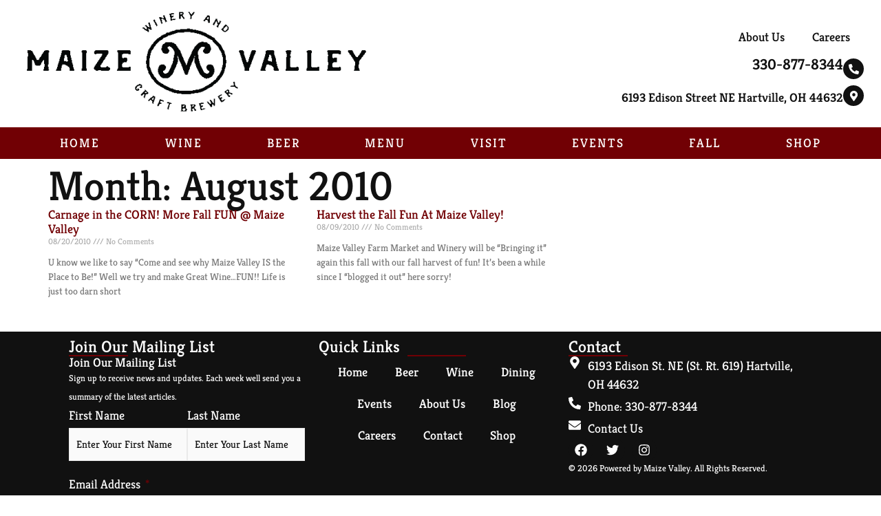

--- FILE ---
content_type: text/css
request_url: https://www.maizevalley.com/wp-content/uploads/elementor/css/post-19364.css?ver=1768517792
body_size: 759
content:
.elementor-widget-section .eael-protected-content-message{font-family:var( --e-global-typography-secondary-font-family ), Sans-serif;font-weight:var( --e-global-typography-secondary-font-weight );}.elementor-widget-section .protected-content-error-msg{font-family:var( --e-global-typography-secondary-font-family ), Sans-serif;font-weight:var( --e-global-typography-secondary-font-weight );}.elementor-19364 .elementor-element.elementor-element-2f0d4d5 > .elementor-container > .elementor-column > .elementor-widget-wrap{align-content:center;align-items:center;}.elementor-19364 .elementor-element.elementor-element-2f0d4d5 > .elementor-container{max-width:1400px;}.elementor-19364 .elementor-element.elementor-element-2f0d4d5{padding:0px 25px 0px 25px;}.elementor-widget-image .eael-protected-content-message{font-family:var( --e-global-typography-secondary-font-family ), Sans-serif;font-weight:var( --e-global-typography-secondary-font-weight );}.elementor-widget-image .protected-content-error-msg{font-family:var( --e-global-typography-secondary-font-family ), Sans-serif;font-weight:var( --e-global-typography-secondary-font-weight );}.elementor-widget-image .widget-image-caption{color:var( --e-global-color-text );font-family:var( --e-global-typography-text-font-family ), Sans-serif;font-weight:var( --e-global-typography-text-font-weight );}.elementor-19364 .elementor-element.elementor-element-5d5a39e7{text-align:start;}.elementor-19364 .elementor-element.elementor-element-46258534 > .elementor-widget-wrap > .elementor-widget:not(.elementor-widget__width-auto):not(.elementor-widget__width-initial):not(:last-child):not(.elementor-absolute){margin-block-end:3px;}.elementor-19364 .elementor-element.elementor-element-46258534 > .elementor-element-populated{margin:0px 0px 0px 0px;--e-column-margin-right:0px;--e-column-margin-left:0px;padding:0px 0px 0px 0px;}.elementor-widget-nav-menu .eael-protected-content-message{font-family:var( --e-global-typography-secondary-font-family ), Sans-serif;font-weight:var( --e-global-typography-secondary-font-weight );}.elementor-widget-nav-menu .protected-content-error-msg{font-family:var( --e-global-typography-secondary-font-family ), Sans-serif;font-weight:var( --e-global-typography-secondary-font-weight );}.elementor-widget-nav-menu .elementor-nav-menu .elementor-item{font-family:var( --e-global-typography-primary-font-family ), Sans-serif;font-weight:var( --e-global-typography-primary-font-weight );}.elementor-widget-nav-menu .elementor-nav-menu--main .elementor-item{color:var( --e-global-color-text );fill:var( --e-global-color-text );}.elementor-widget-nav-menu .elementor-nav-menu--main .elementor-item:hover,
					.elementor-widget-nav-menu .elementor-nav-menu--main .elementor-item.elementor-item-active,
					.elementor-widget-nav-menu .elementor-nav-menu--main .elementor-item.highlighted,
					.elementor-widget-nav-menu .elementor-nav-menu--main .elementor-item:focus{color:var( --e-global-color-accent );fill:var( --e-global-color-accent );}.elementor-widget-nav-menu .elementor-nav-menu--main:not(.e--pointer-framed) .elementor-item:before,
					.elementor-widget-nav-menu .elementor-nav-menu--main:not(.e--pointer-framed) .elementor-item:after{background-color:var( --e-global-color-accent );}.elementor-widget-nav-menu .e--pointer-framed .elementor-item:before,
					.elementor-widget-nav-menu .e--pointer-framed .elementor-item:after{border-color:var( --e-global-color-accent );}.elementor-widget-nav-menu{--e-nav-menu-divider-color:var( --e-global-color-text );}.elementor-widget-nav-menu .elementor-nav-menu--dropdown .elementor-item, .elementor-widget-nav-menu .elementor-nav-menu--dropdown  .elementor-sub-item{font-family:var( --e-global-typography-accent-font-family ), Sans-serif;font-weight:var( --e-global-typography-accent-font-weight );}.elementor-19364 .elementor-element.elementor-element-44a303d > .elementor-widget-container{padding:0px 0px 0px 0px;}.elementor-19364 .elementor-element.elementor-element-44a303d .elementor-menu-toggle{margin:0 auto;}.elementor-19364 .elementor-element.elementor-element-44a303d .elementor-nav-menu .elementor-item{font-family:var( --e-global-typography-primary-font-family ), Sans-serif;font-weight:var( --e-global-typography-primary-font-weight );}.elementor-19364 .elementor-element.elementor-element-44a303d .elementor-nav-menu--main .elementor-item:hover,
					.elementor-19364 .elementor-element.elementor-element-44a303d .elementor-nav-menu--main .elementor-item.elementor-item-active,
					.elementor-19364 .elementor-element.elementor-element-44a303d .elementor-nav-menu--main .elementor-item.highlighted,
					.elementor-19364 .elementor-element.elementor-element-44a303d .elementor-nav-menu--main .elementor-item:focus{color:var( --e-global-color-primary );fill:var( --e-global-color-primary );}.elementor-19364 .elementor-element.elementor-element-44a303d .elementor-nav-menu--main:not(.e--pointer-framed) .elementor-item:before,
					.elementor-19364 .elementor-element.elementor-element-44a303d .elementor-nav-menu--main:not(.e--pointer-framed) .elementor-item:after{background-color:var( --e-global-color-secondary );}.elementor-19364 .elementor-element.elementor-element-44a303d .e--pointer-framed .elementor-item:before,
					.elementor-19364 .elementor-element.elementor-element-44a303d .e--pointer-framed .elementor-item:after{border-color:var( --e-global-color-secondary );}.elementor-widget-icon-box .eael-protected-content-message{font-family:var( --e-global-typography-secondary-font-family ), Sans-serif;font-weight:var( --e-global-typography-secondary-font-weight );}.elementor-widget-icon-box .protected-content-error-msg{font-family:var( --e-global-typography-secondary-font-family ), Sans-serif;font-weight:var( --e-global-typography-secondary-font-weight );}.elementor-widget-icon-box.elementor-view-stacked .elementor-icon{background-color:var( --e-global-color-primary );}.elementor-widget-icon-box.elementor-view-framed .elementor-icon, .elementor-widget-icon-box.elementor-view-default .elementor-icon{fill:var( --e-global-color-primary );color:var( --e-global-color-primary );border-color:var( --e-global-color-primary );}.elementor-widget-icon-box .elementor-icon-box-title, .elementor-widget-icon-box .elementor-icon-box-title a{font-family:var( --e-global-typography-primary-font-family ), Sans-serif;font-weight:var( --e-global-typography-primary-font-weight );}.elementor-widget-icon-box .elementor-icon-box-title{color:var( --e-global-color-primary );}.elementor-widget-icon-box:has(:hover) .elementor-icon-box-title,
					 .elementor-widget-icon-box:has(:focus) .elementor-icon-box-title{color:var( --e-global-color-primary );}.elementor-widget-icon-box .elementor-icon-box-description{font-family:var( --e-global-typography-text-font-family ), Sans-serif;font-weight:var( --e-global-typography-text-font-weight );color:var( --e-global-color-text );}.elementor-19364 .elementor-element.elementor-element-d0810de > .elementor-widget-container{margin:0px 0px 0px 0px;padding:0px 0px 0px 0px;}.elementor-19364 .elementor-element.elementor-element-d0810de .elementor-icon-box-wrapper{align-items:center;text-align:end;gap:15px;}.elementor-19364 .elementor-element.elementor-element-d0810de.elementor-view-framed .elementor-icon{background-color:var( --e-global-color-a2d9c17 );}.elementor-19364 .elementor-element.elementor-element-d0810de.elementor-view-stacked .elementor-icon{fill:var( --e-global-color-a2d9c17 );color:var( --e-global-color-a2d9c17 );}.elementor-19364 .elementor-element.elementor-element-d0810de .elementor-icon{font-size:15px;}.elementor-19364 .elementor-element.elementor-element-d0810de .elementor-icon-box-title, .elementor-19364 .elementor-element.elementor-element-d0810de .elementor-icon-box-title a{font-size:22px;font-weight:600;}.elementor-19364 .elementor-element.elementor-element-d0810de .elementor-icon-box-title{color:var( --e-global-color-primary );}.elementor-19364 .elementor-element.elementor-element-74d1c52 > .elementor-widget-container{margin:0px 0px 0px 0px;padding:0px 0px 0px 0px;}.elementor-19364 .elementor-element.elementor-element-74d1c52 .elementor-icon-box-wrapper{align-items:center;gap:15px;}.elementor-19364 .elementor-element.elementor-element-74d1c52 .elementor-icon-box-title{margin-block-end:-5px;color:var( --e-global-color-primary );}.elementor-19364 .elementor-element.elementor-element-74d1c52.elementor-view-framed .elementor-icon{background-color:var( --e-global-color-a2d9c17 );}.elementor-19364 .elementor-element.elementor-element-74d1c52.elementor-view-stacked .elementor-icon{fill:var( --e-global-color-a2d9c17 );color:var( --e-global-color-a2d9c17 );}.elementor-19364 .elementor-element.elementor-element-74d1c52 .elementor-icon{font-size:15px;}.elementor-19364 .elementor-element.elementor-element-74d1c52 .elementor-icon-box-title, .elementor-19364 .elementor-element.elementor-element-74d1c52 .elementor-icon-box-title a{font-weight:600;}.elementor-19364 .elementor-element.elementor-element-347b48ab:not(.elementor-motion-effects-element-type-background), .elementor-19364 .elementor-element.elementor-element-347b48ab > .elementor-motion-effects-container > .elementor-motion-effects-layer{background-color:var( --e-global-color-secondary );}.elementor-19364 .elementor-element.elementor-element-347b48ab > .elementor-container{max-width:1400px;}.elementor-19364 .elementor-element.elementor-element-347b48ab{transition:background 0.3s, border 0.3s, border-radius 0.3s, box-shadow 0.3s;padding:0px 40px 0px 40px;}.elementor-19364 .elementor-element.elementor-element-347b48ab > .elementor-background-overlay{transition:background 0.3s, border-radius 0.3s, opacity 0.3s;}.elementor-19364 .elementor-element.elementor-element-32ccf197 .elementor-menu-toggle{margin:0 auto;}.elementor-19364 .elementor-element.elementor-element-32ccf197 .elementor-nav-menu .elementor-item{font-family:"Kreon", Sans-serif;font-size:18px;font-weight:400;text-transform:uppercase;letter-spacing:2px;}.elementor-19364 .elementor-element.elementor-element-32ccf197 .elementor-nav-menu--main .elementor-item{color:#FFFFFF;fill:#FFFFFF;}.elementor-19364 .elementor-element.elementor-element-32ccf197 .elementor-nav-menu--main .elementor-item:hover,
					.elementor-19364 .elementor-element.elementor-element-32ccf197 .elementor-nav-menu--main .elementor-item.elementor-item-active,
					.elementor-19364 .elementor-element.elementor-element-32ccf197 .elementor-nav-menu--main .elementor-item.highlighted,
					.elementor-19364 .elementor-element.elementor-element-32ccf197 .elementor-nav-menu--main .elementor-item:focus{color:var( --e-global-color-a2d9c17 );}.elementor-19364 .elementor-element.elementor-element-32ccf197 .elementor-nav-menu--main:not(.e--pointer-framed) .elementor-item:before,
					.elementor-19364 .elementor-element.elementor-element-32ccf197 .elementor-nav-menu--main:not(.e--pointer-framed) .elementor-item:after{background-color:var( --e-global-color-primary );}.elementor-19364 .elementor-element.elementor-element-32ccf197 .e--pointer-framed .elementor-item:before,
					.elementor-19364 .elementor-element.elementor-element-32ccf197 .e--pointer-framed .elementor-item:after{border-color:var( --e-global-color-primary );}.elementor-19364 .elementor-element.elementor-element-32ccf197 .elementor-nav-menu--main .elementor-item.elementor-item-active{color:var( --e-global-color-a2d9c17 );}.elementor-19364 .elementor-element.elementor-element-32ccf197 .elementor-nav-menu--main:not(.e--pointer-framed) .elementor-item.elementor-item-active:before,
					.elementor-19364 .elementor-element.elementor-element-32ccf197 .elementor-nav-menu--main:not(.e--pointer-framed) .elementor-item.elementor-item-active:after{background-color:var( --e-global-color-primary );}.elementor-19364 .elementor-element.elementor-element-32ccf197 .e--pointer-framed .elementor-item.elementor-item-active:before,
					.elementor-19364 .elementor-element.elementor-element-32ccf197 .e--pointer-framed .elementor-item.elementor-item-active:after{border-color:var( --e-global-color-primary );}.elementor-19364 .elementor-element.elementor-element-32ccf197 div.elementor-menu-toggle{color:var( --e-global-color-accent );}.elementor-19364 .elementor-element.elementor-element-32ccf197 div.elementor-menu-toggle svg{fill:var( --e-global-color-accent );}.elementor-theme-builder-content-area{height:400px;}.elementor-location-header:before, .elementor-location-footer:before{content:"";display:table;clear:both;}@media(max-width:767px){.elementor-19364 .elementor-element.elementor-element-d0810de .elementor-icon{font-size:15px;}.elementor-19364 .elementor-element.elementor-element-d0810de .elementor-icon-box-title, .elementor-19364 .elementor-element.elementor-element-d0810de .elementor-icon-box-title a{font-size:15px;}.elementor-19364 .elementor-element.elementor-element-74d1c52 .elementor-icon-box-title, .elementor-19364 .elementor-element.elementor-element-74d1c52 .elementor-icon-box-title a{font-size:14px;}}

--- FILE ---
content_type: text/css
request_url: https://www.maizevalley.com/wp-content/uploads/elementor/css/post-19363.css?ver=1768517793
body_size: 2866
content:
.elementor-widget-section .eael-protected-content-message{font-family:var( --e-global-typography-secondary-font-family ), Sans-serif;font-weight:var( --e-global-typography-secondary-font-weight );}.elementor-widget-section .protected-content-error-msg{font-family:var( --e-global-typography-secondary-font-family ), Sans-serif;font-weight:var( --e-global-typography-secondary-font-weight );}.elementor-19363 .elementor-element.elementor-element-f6dbf04:not(.elementor-motion-effects-element-type-background), .elementor-19363 .elementor-element.elementor-element-f6dbf04 > .elementor-motion-effects-container > .elementor-motion-effects-layer{background-color:#111111;}.elementor-19363 .elementor-element.elementor-element-f6dbf04 > .elementor-container{max-width:1400px;}.elementor-19363 .elementor-element.elementor-element-f6dbf04{transition:background 0.3s, border 0.3s, border-radius 0.3s, box-shadow 0.3s;padding:10px 40px 40px 40px;}.elementor-19363 .elementor-element.elementor-element-f6dbf04 > .elementor-background-overlay{transition:background 0.3s, border-radius 0.3s, opacity 0.3s;}.elementor-19363 .elementor-element.elementor-element-2c43b404 > .elementor-container{max-width:1400px;}.elementor-19363 .elementor-element.elementor-element-2fc26bf1 > .elementor-element-populated{margin:0px 40px 0px 0px;--e-column-margin-right:40px;--e-column-margin-left:0px;}.elementor-widget-heading .eael-protected-content-message{font-family:var( --e-global-typography-secondary-font-family ), Sans-serif;font-weight:var( --e-global-typography-secondary-font-weight );}.elementor-widget-heading .protected-content-error-msg{font-family:var( --e-global-typography-secondary-font-family ), Sans-serif;font-weight:var( --e-global-typography-secondary-font-weight );}.elementor-widget-heading .elementor-heading-title{font-family:var( --e-global-typography-primary-font-family ), Sans-serif;font-weight:var( --e-global-typography-primary-font-weight );color:var( --e-global-color-primary );}.elementor-19363 .elementor-element.elementor-element-50caf0e3{text-align:start;}.elementor-19363 .elementor-element.elementor-element-50caf0e3 .elementor-heading-title{font-size:24px;font-weight:500;color:var( --e-global-color-a2d9c17 );}.elementor-widget-divider{--divider-color:var( --e-global-color-secondary );}.elementor-widget-divider .eael-protected-content-message{font-family:var( --e-global-typography-secondary-font-family ), Sans-serif;font-weight:var( --e-global-typography-secondary-font-weight );}.elementor-widget-divider .protected-content-error-msg{font-family:var( --e-global-typography-secondary-font-family ), Sans-serif;font-weight:var( --e-global-typography-secondary-font-weight );}.elementor-widget-divider .elementor-divider__text{color:var( --e-global-color-secondary );font-family:var( --e-global-typography-secondary-font-family ), Sans-serif;font-weight:var( --e-global-typography-secondary-font-weight );}.elementor-widget-divider.elementor-view-stacked .elementor-icon{background-color:var( --e-global-color-secondary );}.elementor-widget-divider.elementor-view-framed .elementor-icon, .elementor-widget-divider.elementor-view-default .elementor-icon{color:var( --e-global-color-secondary );border-color:var( --e-global-color-secondary );}.elementor-widget-divider.elementor-view-framed .elementor-icon, .elementor-widget-divider.elementor-view-default .elementor-icon svg{fill:var( --e-global-color-secondary );}.elementor-19363 .elementor-element.elementor-element-3e7539ca{--divider-border-style:solid;--divider-color:var( --e-global-color-secondary );--divider-border-width:2px;}.elementor-19363 .elementor-element.elementor-element-3e7539ca .elementor-divider-separator{width:25%;}.elementor-19363 .elementor-element.elementor-element-3e7539ca .elementor-divider{padding-block-start:0px;padding-block-end:0px;}.elementor-widget-eael-gravity-form .eael-protected-content-message{font-family:var( --e-global-typography-secondary-font-family ), Sans-serif;font-weight:var( --e-global-typography-secondary-font-weight );}.elementor-widget-eael-gravity-form .protected-content-error-msg{font-family:var( --e-global-typography-secondary-font-family ), Sans-serif;font-weight:var( --e-global-typography-secondary-font-weight );}html body .elementor-widget-eael-gravity-form .eael-gravity-form .gform_wrapper .gform_title, html body .elementor-widget-eael-gravity-form .eael-gravity-form .eael-gravity-form-title{font-family:var( --e-global-typography-accent-font-family ), Sans-serif;font-weight:var( --e-global-typography-accent-font-weight );}html body .elementor-widget-eael-gravity-form .eael-gravity-form .gform_wrapper .gform_description, html body .elementor-widget-eael-gravity-form .eael-gravity-form .eael-gravity-form-description{font-family:var( --e-global-typography-accent-font-family ), Sans-serif;font-weight:var( --e-global-typography-accent-font-weight );}.elementor-widget-eael-gravity-form .eael-gravity-form .gf_progressbar_wrapper .gf_progressbar_title{font-family:var( --e-global-typography-accent-font-family ), Sans-serif;font-weight:var( --e-global-typography-accent-font-weight );}.elementor-widget-eael-gravity-form .eael-gravity-form .gf_progressbar_wrapper .gf_progressbar .gf_progressbar_percentage,
                .elementor-widget-eael-gravity-form .eael-gravity-form .gf_progressbar_wrapper .gf_progressbar .gf_progressbar_percentage span{font-family:var( --e-global-typography-accent-font-family ), Sans-serif;font-weight:var( --e-global-typography-accent-font-weight );}html body .elementor-widget-eael-gravity-form .eael-gravity-form .gfield.gsection .gsection_title{font-family:var( --e-global-typography-accent-font-family ), Sans-serif;font-weight:var( --e-global-typography-accent-font-weight );}html body .elementor-widget-eael-gravity-form .eael-gravity-form .ginput_container_fileupload input[type="file"]::file-selector-button, html body .elementor-widget-eael-gravity-form .eael-gravity-form .ginput_container_fileupload input[type="file"]::-webkit-file-upload-button, html body .elementor-widget-eael-gravity-form .eael-gravity-form .ginput_container_fileupload .button, html body .elementor-widget-eael-gravity-form .eael-gravity-form .ginput_container_fileupload .large{font-family:var( --e-global-typography-accent-font-family ), Sans-serif;font-weight:var( --e-global-typography-accent-font-weight );}html body .elementor-widget-eael-gravity-form .eael-gravity-form .gform_footer input[type="submit"], html body .elementor-widget-eael-gravity-form .eael-gravity-form .gform_body .gform_page_footer input[type="submit"], html body .elementor-widget-eael-gravity-form .eael-gravity-form .gform_body input[type="submit"].gform-button{font-family:var( --e-global-typography-accent-font-family ), Sans-serif;font-weight:var( --e-global-typography-accent-font-weight );}html body .elementor-widget-eael-gravity-form .eael-gravity-form .gform_body .gform_page_footer input[type="button"]{font-family:var( --e-global-typography-accent-font-family ), Sans-serif;font-weight:var( --e-global-typography-accent-font-weight );}html body .elementor-widget-eael-gravity-form .eael-gravity-form .gform_confirmation_wrapper .gform_confirmation_message{font-family:var( --e-global-typography-accent-font-family ), Sans-serif;font-weight:var( --e-global-typography-accent-font-weight );}html body .elementor-19363 .elementor-element.elementor-element-2ee3a16 .eael-gravity-form .gform_wrapper .gform_title, html body .elementor-19363 .elementor-element.elementor-element-2ee3a16 .eael-gravity-form .eael-gravity-form-title{color:var( --e-global-color-accent );}html body .elementor-19363 .elementor-element.elementor-element-2ee3a16 .eael-gravity-form .gform_wrapper .gform_description, html body .elementor-19363 .elementor-element.elementor-element-2ee3a16 .eael-gravity-form .eael-gravity-form-description{color:var( --e-global-color-accent );}.elementor-19363 .elementor-element.elementor-element-2ee3a16 .eael-gravity-form .gf_progressbar_wrapper .gf_progressbar .gf_progressbar_percentage{display:flex;justify-content:end;}html body .elementor-19363 .elementor-element.elementor-element-2ee3a16 .eael-gravity-form .gfield .gfield_label{color:var( --e-global-color-accent );font-family:var( --e-global-typography-accent-font-family ), Sans-serif;font-weight:var( --e-global-typography-accent-font-weight );}html body .elementor-19363 .elementor-element.elementor-element-2ee3a16 .eael-gravity-form .gfield label{color:var( --e-global-color-accent );}html body .elementor-19363 .elementor-element.elementor-element-2ee3a16 .eael-gravity-form .gfield .gfield_list_header .gform-field-label{color:var( --e-global-color-accent );}html body .elementor-19363 .elementor-element.elementor-element-2ee3a16 .eael-gravity-form .gfield input[type="text"], html body .elementor-19363 .elementor-element.elementor-element-2ee3a16 .eael-gravity-form .gfield input[type="email"], html body .elementor-19363 .elementor-element.elementor-element-2ee3a16 .eael-gravity-form .gfield input[type="tel"], html body .elementor-19363 .elementor-element.elementor-element-2ee3a16 .eael-gravity-form .gfield input[type="number"], html body .elementor-19363 .elementor-element.elementor-element-2ee3a16 .eael-gravity-form .gfield textarea, html body .elementor-19363 .elementor-element.elementor-element-2ee3a16 .eael-gravity-form .gfield select{color:var( --e-global-color-accent );}html body .elementor-19363 .elementor-element.elementor-element-2ee3a16 .eael-gravity-form .gfield .ginput_container input[type="text"], html body .elementor-19363 .elementor-element.elementor-element-2ee3a16 .eael-gravity-form .gfield .ginput_container input[type="email"], html body .elementor-19363 .elementor-element.elementor-element-2ee3a16 .eael-gravity-form .gfield .ginput_container input[type="tel"], html body .elementor-19363 .elementor-element.elementor-element-2ee3a16 .eael-gravity-form .gfield .ginput_container input[type="number"], html body .elementor-19363 .elementor-element.elementor-element-2ee3a16 .eael-gravity-form .gfield .ginput_container_date input[type="text"], html body .elementor-19363 .elementor-element.elementor-element-2ee3a16 .eael-gravity-form .gfield .ginput_container_phone input[type="text"], html body .elementor-19363 .elementor-element.elementor-element-2ee3a16 .eael-gravity-form .gfield .ginput_container_email input[type="text"], html body .elementor-19363 .elementor-element.elementor-element-2ee3a16 .eael-gravity-form .gfield .ginput_container_text input[type="text"], html body .elementor-19363 .elementor-element.elementor-element-2ee3a16 .eael-gravity-form .gfield textarea, html body .elementor-19363 .elementor-element.elementor-element-2ee3a16 .eael-gravity-form .gfield select{font-family:var( --e-global-typography-accent-font-family ), Sans-serif;font-weight:var( --e-global-typography-accent-font-weight );}html body .elementor-19363 .elementor-element.elementor-element-2ee3a16 .eael-gravity-form .gfield .gfield_description{color:var( --e-global-color-accent );font-family:var( --e-global-typography-accent-font-family ), Sans-serif;font-weight:var( --e-global-typography-accent-font-weight );}html body .elementor-19363 .elementor-element.elementor-element-2ee3a16 .eael-gravity-form .gfield.gsection .gsection_title{color:var( --e-global-color-accent );}html body .elementor-19363 .elementor-element.elementor-element-2ee3a16 .eael-gravity-form .gfield.gsection{border-bottom-style:solid;border-bottom-width:1px;}html body .elementor-19363 .elementor-element.elementor-element-2ee3a16 .eael-gravity-form .gfield input::-webkit-input-placeholder, html body .elementor-19363 .elementor-element.elementor-element-2ee3a16 .eael-gravity-form .gfield textarea::-webkit-input-placeholder{color:var( --e-global-color-accent );}html body .elementor-19363 .elementor-element.elementor-element-2ee3a16 .eael-gravity-form .gform_wrapper .gf_scroll_text{width:100%;}html body .elementor-19363 .elementor-element.elementor-element-2ee3a16 .eael-gravity-form .gform_footer input[type="submit"]{background-color:var( --e-global-color-secondary );color:var( --e-global-color-accent );}html body .elementor-19363 .elementor-element.elementor-element-2ee3a16 .eael-gravity-form .gform_body .gform_page_footer input[type="submit"]{background-color:var( --e-global-color-secondary );color:var( --e-global-color-accent );}html body .elementor-19363 .elementor-element.elementor-element-2ee3a16 .eael-gravity-form .gform_body input[type="submit"].gform-button{background-color:var( --e-global-color-secondary );}html body .elementor-19363 .elementor-element.elementor-element-2ee3a16 .eael-gravity-form .gform_footer input[type="submit"], html body .elementor-19363 .elementor-element.elementor-element-2ee3a16 .eael-gravity-form .gform_body .gform_page_footer input[type="submit"], html body .elementor-19363 .elementor-element.elementor-element-2ee3a16 .eael-gravity-form .gform_body input[type="submit"].gform-button{border-style:solid;}html body .elementor-19363 .elementor-element.elementor-element-2ee3a16 .eael-gravity-form .gform_body .gform_page_footer input[type="button"]{width:100px;}html body .elementor-19363 .elementor-element.elementor-element-2ee3a16 .eael-gravity-form .gfield .validation_message{color:var( --e-global-color-accent );}html body .elementor-19363 .elementor-element.elementor-element-2ee3a16 .eael-gravity-form .gform_wrapper .validation_error{color:var( --e-global-color-accent );}html body .elementor-19363 .elementor-element.elementor-element-2ee3a16 .eael-gravity-form .gfield_error .gfield_label{color:var( --e-global-color-accent );}html body .elementor-19363 .elementor-element.elementor-element-2ee3a16 .eael-gravity-form .gform_wrapper li.gfield_error input:not([type=radio]):not([type=checkbox]):not([type=submit]):not([type=button]):not([type=image]):not([type=file]), html body .elementor-19363 .elementor-element.elementor-element-2ee3a16 .gform_wrapper li.gfield_error textarea{border-width:1px;}html body .elementor-19363 .elementor-element.elementor-element-2ee3a16 .eael-gravity-form .gform_confirmation_wrapper .gform_confirmation_message{color:var( --e-global-color-accent );}.elementor-19363 .elementor-element.elementor-element-4404b269 > .elementor-element-populated{margin:0px 0px 0px 30px;--e-column-margin-right:0px;--e-column-margin-left:30px;}.elementor-widget-container .eael-protected-content-message{font-family:var( --e-global-typography-secondary-font-family ), Sans-serif;font-weight:var( --e-global-typography-secondary-font-weight );}.elementor-widget-container .protected-content-error-msg{font-family:var( --e-global-typography-secondary-font-family ), Sans-serif;font-weight:var( --e-global-typography-secondary-font-weight );}.elementor-19363 .elementor-element.elementor-element-4c13104{--display:flex;--flex-direction:column;--container-widget-width:100%;--container-widget-height:initial;--container-widget-flex-grow:0;--container-widget-align-self:initial;--flex-wrap-mobile:wrap;}.elementor-19363 .elementor-element.elementor-element-c24ff90{text-align:start;}.elementor-19363 .elementor-element.elementor-element-c24ff90 .elementor-heading-title{font-size:24px;font-weight:500;color:var( --e-global-color-a2d9c17 );}.elementor-19363 .elementor-element.elementor-element-60e2d90{--divider-border-style:solid;--divider-color:var( --e-global-color-secondary );--divider-border-width:2px;}.elementor-19363 .elementor-element.elementor-element-60e2d90 .elementor-divider-separator{width:25%;}.elementor-19363 .elementor-element.elementor-element-60e2d90 .elementor-divider{padding-block-start:0px;padding-block-end:0px;}.elementor-widget-icon-list .eael-protected-content-message{font-family:var( --e-global-typography-secondary-font-family ), Sans-serif;font-weight:var( --e-global-typography-secondary-font-weight );}.elementor-widget-icon-list .protected-content-error-msg{font-family:var( --e-global-typography-secondary-font-family ), Sans-serif;font-weight:var( --e-global-typography-secondary-font-weight );}.elementor-widget-icon-list .elementor-icon-list-item:not(:last-child):after{border-color:var( --e-global-color-text );}.elementor-widget-icon-list .elementor-icon-list-icon i{color:var( --e-global-color-primary );}.elementor-widget-icon-list .elementor-icon-list-icon svg{fill:var( --e-global-color-primary );}.elementor-widget-icon-list .elementor-icon-list-item > .elementor-icon-list-text, .elementor-widget-icon-list .elementor-icon-list-item > a{font-family:var( --e-global-typography-text-font-family ), Sans-serif;font-weight:var( --e-global-typography-text-font-weight );}.elementor-widget-icon-list .elementor-icon-list-text{color:var( --e-global-color-secondary );}.elementor-19363 .elementor-element.elementor-element-c6b5d5c .elementor-icon-list-items:not(.elementor-inline-items) .elementor-icon-list-item:not(:last-child){padding-block-end:calc(5px/2);}.elementor-19363 .elementor-element.elementor-element-c6b5d5c .elementor-icon-list-items:not(.elementor-inline-items) .elementor-icon-list-item:not(:first-child){margin-block-start:calc(5px/2);}.elementor-19363 .elementor-element.elementor-element-c6b5d5c .elementor-icon-list-items.elementor-inline-items .elementor-icon-list-item{margin-inline:calc(5px/2);}.elementor-19363 .elementor-element.elementor-element-c6b5d5c .elementor-icon-list-items.elementor-inline-items{margin-inline:calc(-5px/2);}.elementor-19363 .elementor-element.elementor-element-c6b5d5c .elementor-icon-list-items.elementor-inline-items .elementor-icon-list-item:after{inset-inline-end:calc(-5px/2);}.elementor-19363 .elementor-element.elementor-element-c6b5d5c .elementor-icon-list-icon i{transition:color 0.3s;}.elementor-19363 .elementor-element.elementor-element-c6b5d5c .elementor-icon-list-icon svg{transition:fill 0.3s;}.elementor-19363 .elementor-element.elementor-element-c6b5d5c{--e-icon-list-icon-size:14px;--icon-vertical-offset:0px;}.elementor-19363 .elementor-element.elementor-element-c6b5d5c .elementor-icon-list-text{color:var( --e-global-color-a2d9c17 );transition:color 0.3s;}.elementor-19363 .elementor-element.elementor-element-208ff3b{--display:flex;--flex-direction:column;--container-widget-width:100%;--container-widget-height:initial;--container-widget-flex-grow:0;--container-widget-align-self:initial;--flex-wrap-mobile:wrap;}.elementor-19363 .elementor-element.elementor-element-4b5d3dc{text-align:start;}.elementor-19363 .elementor-element.elementor-element-4b5d3dc .elementor-heading-title{font-size:24px;font-weight:500;color:var( --e-global-color-a2d9c17 );}.elementor-19363 .elementor-element.elementor-element-a0ae64f{--divider-border-style:solid;--divider-color:var( --e-global-color-secondary );--divider-border-width:2px;}.elementor-19363 .elementor-element.elementor-element-a0ae64f .elementor-divider-separator{width:25%;}.elementor-19363 .elementor-element.elementor-element-a0ae64f .elementor-divider{padding-block-start:0px;padding-block-end:0px;}.elementor-19363 .elementor-element.elementor-element-3a06b3d .elementor-icon-list-items:not(.elementor-inline-items) .elementor-icon-list-item:not(:last-child){padding-block-end:calc(5px/2);}.elementor-19363 .elementor-element.elementor-element-3a06b3d .elementor-icon-list-items:not(.elementor-inline-items) .elementor-icon-list-item:not(:first-child){margin-block-start:calc(5px/2);}.elementor-19363 .elementor-element.elementor-element-3a06b3d .elementor-icon-list-items.elementor-inline-items .elementor-icon-list-item{margin-inline:calc(5px/2);}.elementor-19363 .elementor-element.elementor-element-3a06b3d .elementor-icon-list-items.elementor-inline-items{margin-inline:calc(-5px/2);}.elementor-19363 .elementor-element.elementor-element-3a06b3d .elementor-icon-list-items.elementor-inline-items .elementor-icon-list-item:after{inset-inline-end:calc(-5px/2);}.elementor-19363 .elementor-element.elementor-element-3a06b3d .elementor-icon-list-icon i{color:var( --e-global-color-a2d9c17 );transition:color 0.3s;}.elementor-19363 .elementor-element.elementor-element-3a06b3d .elementor-icon-list-icon svg{fill:var( --e-global-color-a2d9c17 );transition:fill 0.3s;}.elementor-19363 .elementor-element.elementor-element-3a06b3d{--e-icon-list-icon-size:18px;--icon-vertical-align:flex-start;--icon-vertical-offset:6px;}.elementor-19363 .elementor-element.elementor-element-3a06b3d .elementor-icon-list-text{color:var( --e-global-color-a2d9c17 );transition:color 0.3s;}.elementor-widget-social-icons .eael-protected-content-message{font-family:var( --e-global-typography-secondary-font-family ), Sans-serif;font-weight:var( --e-global-typography-secondary-font-weight );}.elementor-widget-social-icons .protected-content-error-msg{font-family:var( --e-global-typography-secondary-font-family ), Sans-serif;font-weight:var( --e-global-typography-secondary-font-weight );}.elementor-19363 .elementor-element.elementor-element-a739693{--grid-template-columns:repeat(0, auto);--icon-size:18px;--grid-column-gap:5px;--grid-row-gap:0px;}.elementor-19363 .elementor-element.elementor-element-a739693 .elementor-widget-container{text-align:left;}.elementor-19363 .elementor-element.elementor-element-a739693 .elementor-social-icon{background-color:var( --e-global-color-text );}.elementor-19363 .elementor-element.elementor-element-a739693 .elementor-social-icon i{color:var( --e-global-color-a2d9c17 );}.elementor-19363 .elementor-element.elementor-element-a739693 .elementor-social-icon svg{fill:var( --e-global-color-a2d9c17 );}.elementor-19363 .elementor-element.elementor-element-a739693 .elementor-social-icon:hover{background-color:var( --e-global-color-primary );}.elementor-19363 .elementor-element.elementor-element-a739693 .elementor-social-icon:hover i{color:var( --e-global-color-a2d9c17 );}.elementor-19363 .elementor-element.elementor-element-a739693 .elementor-social-icon:hover svg{fill:var( --e-global-color-a2d9c17 );}.elementor-widget-text-editor .eael-protected-content-message{font-family:var( --e-global-typography-secondary-font-family ), Sans-serif;font-weight:var( --e-global-typography-secondary-font-weight );}.elementor-widget-text-editor .protected-content-error-msg{font-family:var( --e-global-typography-secondary-font-family ), Sans-serif;font-weight:var( --e-global-typography-secondary-font-weight );}.elementor-widget-text-editor{font-family:var( --e-global-typography-text-font-family ), Sans-serif;font-weight:var( --e-global-typography-text-font-weight );color:var( --e-global-color-text );}.elementor-widget-text-editor.elementor-drop-cap-view-stacked .elementor-drop-cap{background-color:var( --e-global-color-primary );}.elementor-widget-text-editor.elementor-drop-cap-view-framed .elementor-drop-cap, .elementor-widget-text-editor.elementor-drop-cap-view-default .elementor-drop-cap{color:var( --e-global-color-primary );border-color:var( --e-global-color-primary );}.elementor-19363 .elementor-element.elementor-element-e528696{text-align:start;font-family:"Kreon", Sans-serif;font-size:13px;font-weight:400;line-height:1.4em;color:var( --e-global-color-a2d9c17 );}.elementor-19363 .elementor-element.elementor-element-02d833a{--display:flex;--flex-direction:row;--container-widget-width:initial;--container-widget-height:100%;--container-widget-flex-grow:1;--container-widget-align-self:stretch;--flex-wrap-mobile:wrap;--gap:0px 0px;--row-gap:0px;--column-gap:0px;--margin-top:0px;--margin-bottom:0px;--margin-left:0px;--margin-right:0px;--padding-top:0px;--padding-bottom:0px;--padding-left:5px;--padding-right:5px;}.elementor-19363 .elementor-element.elementor-element-02d833a:not(.elementor-motion-effects-element-type-background), .elementor-19363 .elementor-element.elementor-element-02d833a > .elementor-motion-effects-container > .elementor-motion-effects-layer{background-color:var( --e-global-color-primary );}.elementor-19363 .elementor-element.elementor-element-7664900{--display:flex;--flex-direction:column;--container-widget-width:100%;--container-widget-height:initial;--container-widget-flex-grow:0;--container-widget-align-self:initial;--flex-wrap-mobile:wrap;}.elementor-19363 .elementor-element.elementor-element-8aed98e{text-align:start;}.elementor-19363 .elementor-element.elementor-element-8aed98e .elementor-heading-title{font-size:24px;font-weight:500;color:var( --e-global-color-a2d9c17 );}.elementor-19363 .elementor-element.elementor-element-38b1f1b{--divider-border-style:solid;--divider-color:var( --e-global-color-secondary );--divider-border-width:2px;}.elementor-19363 .elementor-element.elementor-element-38b1f1b .elementor-divider-separator{width:25%;}.elementor-19363 .elementor-element.elementor-element-38b1f1b .elementor-divider{padding-block-start:0px;padding-block-end:0px;}.elementor-19363 .elementor-element.elementor-element-feb5e6c .elementor-heading-title{font-family:"Kreon", Sans-serif;font-weight:500;color:#FFFFFF;}.elementor-19363 .elementor-element.elementor-element-e7a914b{font-family:"Kreon", Sans-serif;font-size:13px;font-weight:400;color:#FFFFFF;}.elementor-widget-uael-ff-styler .uael-ff-style .fluentform .ff_submit_btn_wrapper button.ff-btn-submit,
				.elementor-widget-uael-ff-styler .uael-ff-style .fluentform .step-nav button.ff-btn-secondary{background-color:var( --e-global-color-accent );}.elementor-widget-uael-ff-styler .eael-protected-content-message{font-family:var( --e-global-typography-secondary-font-family ), Sans-serif;font-weight:var( --e-global-typography-secondary-font-weight );}.elementor-widget-uael-ff-styler .protected-content-error-msg{font-family:var( --e-global-typography-secondary-font-family ), Sans-serif;font-weight:var( --e-global-typography-secondary-font-weight );}.elementor-widget-uael-ff-styler .uael-ff-style .fluentform .ff-el-form-control,
					.elementor-widget-uael-ff-styler .uael-ff-style .fluentform .ff-el-input--label label,
					.elementor-widget-uael-ff-styler .uael-ff-style .fluentform .ff-el-form-check-input + span,
					.elementor-widget-uael-ff-styler .uael-ff-style .fluentform .ff-el-section-title,
					.elementor-widget-uael-ff-styler .uael-ff-style .ff-section_break_desk,
					.elementor-widget-uael-ff-styler .uael-ff-style .fluentform .ff_tc_checkbox +  div.ff_t_c{color:var( --e-global-color-text );}.elementor-widget-uael-ff-styler .uael-ff-style .fluentform .ff-el-form-control::-webkit-input-placeholder, .elementor-widget-uael-ff-styler .uael-ff-style .fluentform .ff-el-form-control,
					.elementor-widget-uael-ff-styler .uael-ff-style .fluentform input[type=checkbox]:checked:before,
					.elementor-widget-uael-ff-styler .uael-ff-style .fluentform .ff-el-net-label span,
					.elementor-widget-uael-ff-styler .uael-ff-style .uael-ff-select-custom:after{color:var( --e-global-color-text );}.elementor-widget-uael-ff-styler .uael-ff-style .fluentform .ff-el-ratings.jss-ff-el-ratings label.active svg{fill:var( --e-global-color-text );}.elementor-widget-uael-ff-styler .uael-ff-style .fluentform input[type=radio]:checked:before{background-color:var( --e-global-color-text );box-shadow:var( --e-global-color-text );}.elementor-widget-uael-ff-styler.uael-ff-check-yes .uael-ff-style .fluentform input[type=checkbox]:checked:before{color:var( --e-global-color-text );}.elementor-widget-uael-ff-styler.uael-ff-check-yes .uael-ff-style .fluentform input[type=radio]:checked:before{background-color:var( --e-global-color-text );box-shadow:var( --e-global-color-text );}.elementor-widget-uael-ff-styler .uael-ff-style .fluentform .ff-el-section-title{font-family:var( --e-global-typography-primary-font-family ), Sans-serif;font-weight:var( --e-global-typography-primary-font-weight );color:var( --e-global-color-primary );}.elementor-widget-uael-ff-styler .uael-ff-style .ff-section_break_desk{font-family:var( --e-global-typography-secondary-font-family ), Sans-serif;font-weight:var( --e-global-typography-secondary-font-weight );color:var( --e-global-color-secondary );}.elementor-widget-uael-ff-styler .uael-ff-style .fluentform .ff-el-is-error .error{font-family:var( --e-global-typography-text-font-family ), Sans-serif;font-weight:var( --e-global-typography-text-font-weight );}.elementor-widget-uael-ff-styler .uael-ff-style .fluentform .ff-message-success{font-family:var( --e-global-typography-text-font-family ), Sans-serif;font-weight:var( --e-global-typography-text-font-weight );}.elementor-widget-uael-ff-styler .uael-ff-form-title{font-family:var( --e-global-typography-primary-font-family ), Sans-serif;font-weight:var( --e-global-typography-primary-font-weight );color:var( --e-global-color-primary );}.elementor-widget-uael-ff-styler .uael-ff-form-desc{font-family:var( --e-global-typography-secondary-font-family ), Sans-serif;font-weight:var( --e-global-typography-secondary-font-weight );color:var( --e-global-color-text );}.elementor-widget-uael-ff-styler .uael-ff-style .fluentform .ff-el-input--label label,
					.elementor-widget-uael-ff-styler .uael-ff-style .fluentform .ff-el-form-check-input + span{font-family:var( --e-global-typography-text-font-family ), Sans-serif;font-weight:var( --e-global-typography-text-font-weight );}.elementor-widget-uael-ff-styler .uael-ff-style .ff-el-input--content input:not([type="radio"]):not([type="checkbox"]):not([type="submit"]):not([type="button"]):not([type="image"]):not([type="file"]),
				.elementor-widget-uael-ff-styler .uael-ff-style .ff-el-input--content textarea,
				.elementor-widget-uael-ff-styler .uael-ff-style .fluentform select,
				.elementor-widget-uael-ff-styler .uael-ff-style .uael-ff-select-custom{font-family:var( --e-global-typography-text-font-family ), Sans-serif;font-weight:var( --e-global-typography-text-font-weight );}.elementor-widget-uael-ff-styler .uael-ff-style .ff_submit_btn_wrapper button.ff-btn-submit,
				.elementor-widget-uael-ff-styler .uael-ff-style .fluentform .step-nav button.ff-btn-secondary,
				.elementor-widget-uael-ff-styler .uael-ff-style .fluentform .ff_upload_btn{font-family:var( --e-global-typography-accent-font-family ), Sans-serif;font-weight:var( --e-global-typography-accent-font-weight );}.elementor-19363 .elementor-element.elementor-element-af20c6f .uael-ff-style .fluentform .ff-el-form-control,
					.elementor-19363 .elementor-element.elementor-element-af20c6f .uael-ff-style .fluentform input[type=checkbox],
					.elementor-19363 .elementor-element.elementor-element-af20c6f .uael-ff-style .fluentform .select2-selection{border-radius:0px 0px 0px 0px;}.elementor-19363 .elementor-element.elementor-element-af20c6f .uael-ff-style .fluentform .ff_net_table tbody tr td:first-of-type{border-radius:0px 0 0 0px;}.elementor-19363 .elementor-element.elementor-element-af20c6f .uael-ff-style .fluentform .ff_net_table tbody tr td:last-child{border-radius:0 0px 0px 0;}.elementor-19363 .elementor-element.elementor-element-af20c6f .uael-ff-style .fluentform .ff_submit_btn_wrapper button.ff-btn-submit,
				.elementor-19363 .elementor-element.elementor-element-af20c6f .uael-ff-style .fluentform .step-nav button.ff-btn-secondary{background-color:var( --e-global-color-secondary );}.elementor-19363 .elementor-element.elementor-element-af20c6f .uael-ff-style .fluentform .ff-message-success{text-align:left;padding:10px 10px 10px 10px;color:#008000;border-top:2px;border-right:2px;border-bottom:2px;border-left:2px;border-style:solid;}.elementor-19363 .elementor-element.elementor-element-af20c6f .uael-ff-style .fluentform .ff-el-form-control,
					.elementor-19363 .elementor-element.elementor-element-af20c6f .uael-ff-style .fluentform .ff-el-form-check-input,
					.elementor-19363 .elementor-element.elementor-element-af20c6f .uael-ff-style .fluentform .ff-el-net-label,
					.elementor-19363 .elementor-element.elementor-element-af20c6f .uael-ff-style .fluentform .select2-selection{background-color:#fafafa;}.elementor-19363 .elementor-element.elementor-element-af20c6f .uael-ff-style .fluentform .ff-el-form-control,
					.elementor-19363 .elementor-element.elementor-element-af20c6f .uael-ff-style .fluentform .ff-el-input--label label,
					.elementor-19363 .elementor-element.elementor-element-af20c6f .uael-ff-style .fluentform .ff-el-form-check-input + span,
					.elementor-19363 .elementor-element.elementor-element-af20c6f .uael-ff-style .fluentform .ff-el-section-title,
					.elementor-19363 .elementor-element.elementor-element-af20c6f .uael-ff-style .ff-section_break_desk,
					.elementor-19363 .elementor-element.elementor-element-af20c6f .uael-ff-style .fluentform .ff_tc_checkbox +  div.ff_t_c{color:#FFFFFF;}.elementor-19363 .elementor-element.elementor-element-af20c6f .uael-ff-style .ff-el-input--label.ff-el-is-required.asterisk-right label:after{color:var( --e-global-color-secondary );}.elementor-19363 .elementor-element.elementor-element-af20c6f .uael-ff-style .fluentform .ff-el-form-control,
					.elementor-19363 .elementor-element.elementor-element-af20c6f .uael-ff-style .fluentform .ff-el-form-check-input,
					.elementor-19363 .elementor-element.elementor-element-af20c6f .uael-ff-style .fluentform .ff_net_table tbody tr td,
					.elementor-19363 .elementor-element.elementor-element-af20c6f .uael-ff-style .fluentform .select2-selection{border-style:solid;border-width:1px 1px 1px 1px;border-color:#eaeaea;}.elementor-19363 .elementor-element.elementor-element-af20c6f .uael-ff-style .fluentform .ff-el-section-title{color:var( --e-global-color-accent );}.elementor-19363 .elementor-element.elementor-element-af20c6f .uael-ff-style .fluentform .ff_submit_btn_wrapper button.ff-btn-submit,
					.elementor-19363 .elementor-element.elementor-element-af20c6f .uael-ff-style .fluentform .step-nav button.ff-btn-secondary{color:#FFFFFF;}.elementor-19363 .elementor-element.elementor-element-af20c6f .uael-ff-style .fluentform .ff-el-is-error .error{color:#ff0000;}.elementor-19363 .elementor-element.elementor-element-701f919{--display:flex;--flex-direction:column;--container-widget-width:calc( ( 1 - var( --container-widget-flex-grow ) ) * 100% );--container-widget-height:initial;--container-widget-flex-grow:0;--container-widget-align-self:initial;--flex-wrap-mobile:wrap;--justify-content:flex-start;--align-items:center;}.elementor-19363 .elementor-element.elementor-element-4b98dd6{text-align:start;}.elementor-19363 .elementor-element.elementor-element-4b98dd6 .elementor-heading-title{font-size:24px;font-weight:500;color:var( --e-global-color-a2d9c17 );}.elementor-19363 .elementor-element.elementor-element-bc5f84f{--divider-border-style:solid;--divider-color:var( --e-global-color-secondary );--divider-border-width:2px;}.elementor-19363 .elementor-element.elementor-element-bc5f84f .elementor-divider-separator{width:25%;margin:0 auto;margin-center:0;}.elementor-19363 .elementor-element.elementor-element-bc5f84f .elementor-divider{text-align:center;padding-block-start:0px;padding-block-end:0px;}.elementor-widget-nav-menu .eael-protected-content-message{font-family:var( --e-global-typography-secondary-font-family ), Sans-serif;font-weight:var( --e-global-typography-secondary-font-weight );}.elementor-widget-nav-menu .protected-content-error-msg{font-family:var( --e-global-typography-secondary-font-family ), Sans-serif;font-weight:var( --e-global-typography-secondary-font-weight );}.elementor-widget-nav-menu .elementor-nav-menu .elementor-item{font-family:var( --e-global-typography-primary-font-family ), Sans-serif;font-weight:var( --e-global-typography-primary-font-weight );}.elementor-widget-nav-menu .elementor-nav-menu--main .elementor-item{color:var( --e-global-color-text );fill:var( --e-global-color-text );}.elementor-widget-nav-menu .elementor-nav-menu--main .elementor-item:hover,
					.elementor-widget-nav-menu .elementor-nav-menu--main .elementor-item.elementor-item-active,
					.elementor-widget-nav-menu .elementor-nav-menu--main .elementor-item.highlighted,
					.elementor-widget-nav-menu .elementor-nav-menu--main .elementor-item:focus{color:var( --e-global-color-accent );fill:var( --e-global-color-accent );}.elementor-widget-nav-menu .elementor-nav-menu--main:not(.e--pointer-framed) .elementor-item:before,
					.elementor-widget-nav-menu .elementor-nav-menu--main:not(.e--pointer-framed) .elementor-item:after{background-color:var( --e-global-color-accent );}.elementor-widget-nav-menu .e--pointer-framed .elementor-item:before,
					.elementor-widget-nav-menu .e--pointer-framed .elementor-item:after{border-color:var( --e-global-color-accent );}.elementor-widget-nav-menu{--e-nav-menu-divider-color:var( --e-global-color-text );}.elementor-widget-nav-menu .elementor-nav-menu--dropdown .elementor-item, .elementor-widget-nav-menu .elementor-nav-menu--dropdown  .elementor-sub-item{font-family:var( --e-global-typography-accent-font-family ), Sans-serif;font-weight:var( --e-global-typography-accent-font-weight );}.elementor-19363 .elementor-element.elementor-element-2d9f9ff .elementor-menu-toggle{margin:0 auto;}.elementor-19363 .elementor-element.elementor-element-2d9f9ff .elementor-nav-menu .elementor-item{font-family:"Kreon", Sans-serif;font-weight:500;}.elementor-19363 .elementor-element.elementor-element-2d9f9ff .elementor-nav-menu--main .elementor-item{color:#FFFFFF;fill:#FFFFFF;}.elementor-19363 .elementor-element.elementor-element-25fd6ee{--display:flex;--flex-direction:column;--container-widget-width:100%;--container-widget-height:initial;--container-widget-flex-grow:0;--container-widget-align-self:initial;--flex-wrap-mobile:wrap;}.elementor-19363 .elementor-element.elementor-element-3cf696c{text-align:start;}.elementor-19363 .elementor-element.elementor-element-3cf696c .elementor-heading-title{font-size:24px;font-weight:500;color:var( --e-global-color-a2d9c17 );}.elementor-19363 .elementor-element.elementor-element-9a447ea{--divider-border-style:solid;--divider-color:var( --e-global-color-secondary );--divider-border-width:2px;}.elementor-19363 .elementor-element.elementor-element-9a447ea .elementor-divider-separator{width:25%;}.elementor-19363 .elementor-element.elementor-element-9a447ea .elementor-divider{padding-block-start:0px;padding-block-end:0px;}.elementor-19363 .elementor-element.elementor-element-78b7012 .elementor-icon-list-items:not(.elementor-inline-items) .elementor-icon-list-item:not(:last-child){padding-block-end:calc(5px/2);}.elementor-19363 .elementor-element.elementor-element-78b7012 .elementor-icon-list-items:not(.elementor-inline-items) .elementor-icon-list-item:not(:first-child){margin-block-start:calc(5px/2);}.elementor-19363 .elementor-element.elementor-element-78b7012 .elementor-icon-list-items.elementor-inline-items .elementor-icon-list-item{margin-inline:calc(5px/2);}.elementor-19363 .elementor-element.elementor-element-78b7012 .elementor-icon-list-items.elementor-inline-items{margin-inline:calc(-5px/2);}.elementor-19363 .elementor-element.elementor-element-78b7012 .elementor-icon-list-items.elementor-inline-items .elementor-icon-list-item:after{inset-inline-end:calc(-5px/2);}.elementor-19363 .elementor-element.elementor-element-78b7012 .elementor-icon-list-icon i{color:var( --e-global-color-a2d9c17 );transition:color 0.3s;}.elementor-19363 .elementor-element.elementor-element-78b7012 .elementor-icon-list-icon svg{fill:var( --e-global-color-a2d9c17 );transition:fill 0.3s;}.elementor-19363 .elementor-element.elementor-element-78b7012{--e-icon-list-icon-size:18px;--icon-vertical-align:flex-start;--icon-vertical-offset:6px;}.elementor-19363 .elementor-element.elementor-element-78b7012 .elementor-icon-list-text{color:var( --e-global-color-a2d9c17 );transition:color 0.3s;}.elementor-19363 .elementor-element.elementor-element-81d8a4f{--grid-template-columns:repeat(0, auto);--icon-size:18px;--grid-column-gap:5px;--grid-row-gap:0px;}.elementor-19363 .elementor-element.elementor-element-81d8a4f .elementor-widget-container{text-align:left;}.elementor-19363 .elementor-element.elementor-element-81d8a4f .elementor-social-icon{background-color:var( --e-global-color-text );}.elementor-19363 .elementor-element.elementor-element-81d8a4f .elementor-social-icon i{color:var( --e-global-color-a2d9c17 );}.elementor-19363 .elementor-element.elementor-element-81d8a4f .elementor-social-icon svg{fill:var( --e-global-color-a2d9c17 );}.elementor-19363 .elementor-element.elementor-element-81d8a4f .elementor-social-icon:hover{background-color:var( --e-global-color-primary );}.elementor-19363 .elementor-element.elementor-element-81d8a4f .elementor-social-icon:hover i{color:var( --e-global-color-a2d9c17 );}.elementor-19363 .elementor-element.elementor-element-81d8a4f .elementor-social-icon:hover svg{fill:var( --e-global-color-a2d9c17 );}.elementor-19363 .elementor-element.elementor-element-7606676{text-align:start;font-family:"Kreon", Sans-serif;font-size:13px;font-weight:400;line-height:1.4em;color:var( --e-global-color-a2d9c17 );}.elementor-theme-builder-content-area{height:400px;}.elementor-location-header:before, .elementor-location-footer:before{content:"";display:table;clear:both;}@media(min-width:768px){.elementor-19363 .elementor-element.elementor-element-02d833a{--content-width:1100px;}.elementor-19363 .elementor-element.elementor-element-7664900{--width:33%;}.elementor-19363 .elementor-element.elementor-element-701f919{--width:33%;}.elementor-19363 .elementor-element.elementor-element-25fd6ee{--width:33%;}}@media(max-width:1024px){.elementor-19363 .elementor-element.elementor-element-f6dbf04{padding:50px 20px 25px 20px;}.elementor-19363 .elementor-element.elementor-element-2fc26bf1 > .elementor-element-populated{margin:0px 0px 0px 0px;--e-column-margin-right:0px;--e-column-margin-left:0px;}.elementor-19363 .elementor-element.elementor-element-4404b269 > .elementor-element-populated{margin:25px 0px 25px 0px;--e-column-margin-right:0px;--e-column-margin-left:0px;}}@media(max-width:767px){.elementor-19363 .elementor-element.elementor-element-f6dbf04{padding:40px 15px 40px 15px;}.elementor-19363 .elementor-element.elementor-element-4404b269{width:100%;}}@media(max-width:1024px) and (min-width:768px){.elementor-19363 .elementor-element.elementor-element-2fc26bf1{width:100%;}.elementor-19363 .elementor-element.elementor-element-4404b269{width:33.33%;}}

--- FILE ---
content_type: text/css
request_url: https://www.maizevalley.com/wp-content/uploads/elementor/css/post-19664.css?ver=1768518280
body_size: 176
content:
.elementor-widget-container .eael-protected-content-message{font-family:var( --e-global-typography-secondary-font-family ), Sans-serif;font-weight:var( --e-global-typography-secondary-font-weight );}.elementor-widget-container .protected-content-error-msg{font-family:var( --e-global-typography-secondary-font-family ), Sans-serif;font-weight:var( --e-global-typography-secondary-font-weight );}.elementor-19664 .elementor-element.elementor-element-9872c14{--display:flex;}.elementor-widget-theme-archive-title .eael-protected-content-message{font-family:var( --e-global-typography-secondary-font-family ), Sans-serif;font-weight:var( --e-global-typography-secondary-font-weight );}.elementor-widget-theme-archive-title .protected-content-error-msg{font-family:var( --e-global-typography-secondary-font-family ), Sans-serif;font-weight:var( --e-global-typography-secondary-font-weight );}.elementor-widget-theme-archive-title .elementor-heading-title{font-family:var( --e-global-typography-primary-font-family ), Sans-serif;font-weight:var( --e-global-typography-primary-font-weight );color:var( --e-global-color-primary );}.elementor-widget-archive-posts .elementor-button{background-color:var( --e-global-color-accent );font-family:var( --e-global-typography-accent-font-family ), Sans-serif;font-weight:var( --e-global-typography-accent-font-weight );}.elementor-widget-archive-posts .eael-protected-content-message{font-family:var( --e-global-typography-secondary-font-family ), Sans-serif;font-weight:var( --e-global-typography-secondary-font-weight );}.elementor-widget-archive-posts .protected-content-error-msg{font-family:var( --e-global-typography-secondary-font-family ), Sans-serif;font-weight:var( --e-global-typography-secondary-font-weight );}.elementor-widget-archive-posts .elementor-post__title, .elementor-widget-archive-posts .elementor-post__title a{color:var( --e-global-color-secondary );font-family:var( --e-global-typography-primary-font-family ), Sans-serif;font-weight:var( --e-global-typography-primary-font-weight );}.elementor-widget-archive-posts .elementor-post__meta-data{font-family:var( --e-global-typography-secondary-font-family ), Sans-serif;font-weight:var( --e-global-typography-secondary-font-weight );}.elementor-widget-archive-posts .elementor-post__excerpt p{font-family:var( --e-global-typography-text-font-family ), Sans-serif;font-weight:var( --e-global-typography-text-font-weight );}.elementor-widget-archive-posts .elementor-post__read-more{color:var( --e-global-color-accent );}.elementor-widget-archive-posts a.elementor-post__read-more{font-family:var( --e-global-typography-accent-font-family ), Sans-serif;font-weight:var( --e-global-typography-accent-font-weight );}.elementor-widget-archive-posts .elementor-post__card .elementor-post__badge{background-color:var( --e-global-color-accent );font-family:var( --e-global-typography-accent-font-family ), Sans-serif;font-weight:var( --e-global-typography-accent-font-weight );}.elementor-widget-archive-posts .elementor-pagination{font-family:var( --e-global-typography-secondary-font-family ), Sans-serif;font-weight:var( --e-global-typography-secondary-font-weight );}.elementor-widget-archive-posts .e-load-more-message{font-family:var( --e-global-typography-secondary-font-family ), Sans-serif;font-weight:var( --e-global-typography-secondary-font-weight );}.elementor-widget-archive-posts .elementor-posts-nothing-found{color:var( --e-global-color-text );font-family:var( --e-global-typography-text-font-family ), Sans-serif;font-weight:var( --e-global-typography-text-font-weight );}.elementor-19664 .elementor-element.elementor-element-96e385e{--grid-row-gap:35px;--grid-column-gap:30px;}.elementor-19664 .elementor-element.elementor-element-96e385e .elementor-posts-container .elementor-post__thumbnail{padding-bottom:calc( 0.66 * 100% );}.elementor-19664 .elementor-element.elementor-element-96e385e:after{content:"0.66";}.elementor-19664 .elementor-element.elementor-element-96e385e .elementor-post__thumbnail__link{width:100%;}.elementor-19664 .elementor-element.elementor-element-96e385e .elementor-post__meta-data span + span:before{content:"///";}.elementor-19664 .elementor-element.elementor-element-96e385e.elementor-posts--thumbnail-left .elementor-post__thumbnail__link{margin-right:20px;}.elementor-19664 .elementor-element.elementor-element-96e385e.elementor-posts--thumbnail-right .elementor-post__thumbnail__link{margin-left:20px;}.elementor-19664 .elementor-element.elementor-element-96e385e.elementor-posts--thumbnail-top .elementor-post__thumbnail__link{margin-bottom:20px;}.elementor-19664 .elementor-element.elementor-element-96e385e .elementor-pagination{text-align:center;}body:not(.rtl) .elementor-19664 .elementor-element.elementor-element-96e385e .elementor-pagination .page-numbers:not(:first-child){margin-left:calc( 10px/2 );}body:not(.rtl) .elementor-19664 .elementor-element.elementor-element-96e385e .elementor-pagination .page-numbers:not(:last-child){margin-right:calc( 10px/2 );}body.rtl .elementor-19664 .elementor-element.elementor-element-96e385e .elementor-pagination .page-numbers:not(:first-child){margin-right:calc( 10px/2 );}body.rtl .elementor-19664 .elementor-element.elementor-element-96e385e .elementor-pagination .page-numbers:not(:last-child){margin-left:calc( 10px/2 );}@media(max-width:767px){.elementor-19664 .elementor-element.elementor-element-96e385e .elementor-posts-container .elementor-post__thumbnail{padding-bottom:calc( 0.5 * 100% );}.elementor-19664 .elementor-element.elementor-element-96e385e:after{content:"0.5";}.elementor-19664 .elementor-element.elementor-element-96e385e .elementor-post__thumbnail__link{width:100%;}}